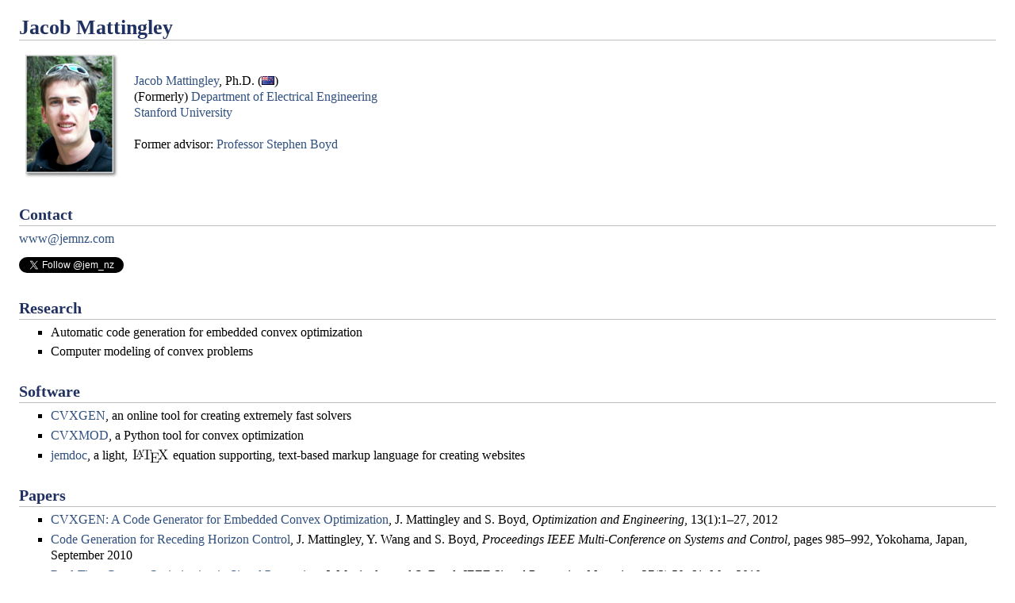

--- FILE ---
content_type: text/html
request_url: https://jemnz.com/
body_size: 2521
content:
<!DOCTYPE html PUBLIC "-//W3C//DTD XHTML 1.1//EN"
  "http://www.w3.org/TR/xhtml11/DTD/xhtml11.dtd">
<html xmlns="http://www.w3.org/1999/xhtml" xml:lang="en">
<head>
<meta name="generator" content="jemdoc, see http://jemdoc.jaboc.net/" />
<meta http-equiv="Content-Type" content="text/html;charset=utf-8" />
<link rel="stylesheet" href="jemdoc.css" type="text/css" />
<link rel="stylesheet" href="jacob.css" type="text/css" />
<link rel="stylesheet" href="person.css" type="text/css" />
<title>Jacob Mattingley</title>
</head>
<body>
<div id="layout-content">
<div id="toptitle">
<h1>Jacob Mattingley</h1>
</div>
<table class="imgtable"><tr><td>
<img src="jacobm2.png" alt="Jacob Mattingley" />&nbsp;</td>
<td align="left"><p><a href="https://jemnz.com/">Jacob Mattingley</a>, Ph.D.
(<a href="http://newzealand.com"><img src="nz.png" alt="NZ" /></a>) <br />
(Formerly) <a href="http://www-ee.stanford.edu/">Department of Electrical Engineering</a><br />
<a href="http://www.stanford.edu/">Stanford University</a><br /><br />
Former advisor: <a href="http://www.stanford.edu/~boyd/">Professor Stephen Boyd</a></p>
</td></tr></table>
<h2>Contact</h2>
<p><a href="mailto:www@jemnz.com">www@jemnz.com</a></p>
<a href="https://twitter.com/jem_nz" class="twitter-follow-button">Follow @jem_nz</a>
<script>!function(d,s,id){var
js,fjs=d.getElementsByTagName(s)[0],p=/^http:/.test(d.location)?'http':'https';if(!d.getElementById(id)){js=d.createElement(s);js.id=id;js.src=p+'://platform.twitter.com/widgets.js';fjs.parentNode.insertBefore(js,fjs);}}(document,
'script', 'twitter-wjs');</script>
<h2>Research</h2>
<ul>
<li><p>Automatic code generation for embedded convex optimization</p>
</li>
<li><p>Computer modeling of convex problems</p>
</li>
</ul>
<h2>Software</h2>
<ul>
<li><p><a href="http://cvxgen.com/">CVXGEN</a>, an online tool for creating extremely fast
solvers</p>
</li>
<li><p><a href="http://cvxmod.net/">CVXMOD</a>, a Python tool for convex optimization </p>
</li>
<li><p><a href="http://jemdoc.jaboc.net/">jemdoc</a>, a light, <img class="eq" src="eqs/4948185842685763517-130.png" alt="mbox{LaTeX}" style="vertical-align: -4px" /> equation
supporting, text-based markup language for creating websites</p>
</li>
</ul>
<h2>Papers</h2>
<ul>
<li><p><a href="http://stanford.edu/~boyd/papers/code_gen_impl.html">CVXGEN: A Code Generator
for Embedded Convex Optimization</a>, J. Mattingley and S. Boyd,
<i>Optimization and Engineering</i>, 13(1):1&ndash;27, 2012</p>
</li>
<li><p><a href="http://stanford.edu/~boyd/papers/code_gen_rhc.html">Code Generation for
Receding Horizon Control</a>, J. Mattingley, Y. Wang and S. Boyd,
<i>Proceedings IEEE Multi-Conference on Systems and Control</i>, pages 985&ndash;992,
Yokohama, Japan, September 2010</p>
</li>
<li><p><a href="http://stanford.edu/~boyd/papers/rt_cvx_sig_proc.html">Real-Time Convex
Optimization in Signal Processing</a>, J. Mattingley and S. Boyd, 
<i>IEEE Signal Processing Magazine</i>, 27(3):50&ndash;61, May 2010</p>
</li>
<li><p><a href="http://stanford.edu/~boyd/papers/rt_cvx_opt.html">Automatic Code Generation
for Real-Time Convex Optimization</a>, J. Mattingley and S. Boyd,
chapter in <i>Convex Optimization in Signal Processing and Communications</i>, Y.
Eldar and D. Palomar, Eds., Cambridge University Press, 2009</p>
</li>
</ul>
<h2>Talks</h2>
<ul>
<li><p><a href="code_gen_impl_slides.pdf"><b>Code Generation for Embedded Convex Optimization</b></a>,
given at Stanford University in October 2010, and <a href="http://www.jpl.nasa.gov/">NASA
JPL</a> and <a href="http://www.caltech.edu/">Caltech</a> in November 2010.</p>
</li>
<li><p><a href="msc10-mattingley.pdf">Code Generation for Receding Horizon Control</a>,
given at <a href="http://www.mei.titech.ac.jp/msc10/">IEEE MSC</a> in Yokohama, Japan,
September 2010</p>
</li>
<li><p><a href="berkeley10-mattingley.pdf">Embedded Convex Optimization</a>, given at
<a href="http://embedded.eecs.berkeley.edu/seminar/">UC Berkeley</a> and at
<a href="http://www.kuleuven.be/">KU Leuven</a>, March 2010</p>
</li>
<li><p><a href="informs08-mattingley.pdf">CVXMOD: Convex Optimization in Python</a>, given at
the <a href="http://meetings.informs.org/DC08/">INFORMS Annual Meeting</a> in Washington
DC, 2008</p>
</li>
</ul>
<h2>Teaching</h2>
<p>Instructor for:</p>
<ul>
<li><p>Introduction to Linear Dynamical Systems
(<a href="http://www.stanford.edu/class/ee263s/">EE263s</a>), Stanford University, Summer 2009</p>
</li>
<li><p><a href="http://www.kuleuven.be/optec/athens/2010">Embedded and Convex Optimization for
Control</a>, one week course, KU Leuven, Belgium, March 2010</p>
</li>
</ul>
<p>Teaching assistant at Stanford University for:</p>
<ul>
<li><p>Introduction to Linear Dynamical Systems
(<a href="http://www.stanford.edu/class/ee263/">EE263</a>), Autumn 2006, 2007 and 2008</p>
</li>
<li><p>Linear Dynamical Systems (<a href="http://www.stanford.edu/class/ee363/">EE363</a>),
Winter 2009</p>
</li>
<li><p>Convex Optimization I (<a href="http://www.stanford.edu/class/ee364a/">EE364a</a>),
Winter 2008</p>
</li>
<li><p>Convex Optimization II (<a href="http://www.stanford.edu/class/ee364b/">EE364b</a>),
Winter 2007 and Spring 2008</p>
</li>
</ul>
<h2>Education</h2>
<ul>
<li><p>Ph.D., Electrical Engineering, <a href="http://www.stanford.edu">Stanford University</a>,
March 2011</p>
</li>
<li><p>M.S., Electrical Engineering, <a href="http://www.stanford.edu">Stanford University</a>,
June 2007</p>
</li>
<li><p>B.E. (Hons) (First class), Electrical and Computer Engineering,
<a href="http://www.canterbury.ac.nz">Canterbury University</a>, April 2005</p>
</li>
</ul>
<h2>Assorted other pages</h2>
<ul>
<li><p><a href="lp75.html">Extremely short Matlab LP solvers</a> (fewer than 80 characters
per solver)</p>
</li>
<li><p><a href="vim.html">vim:essentials</a>, a short page describing some of the essential
features of the <a href="http://www.vim.org/">vim</a> text editor</p>
</li>
<li><p><a href="matrixmultiply.html">Matrix multiplication speeds</a> in C</p>
</li>
<li><p>Various <a href="computationspeeds.html">computation speeds</a> in C</p>
</li>
</ul>
<div id="footer">
<div id="footer-text">
Page generated 2015-11-30 10:43:36 PST, by <a href="http://jemdoc.jaboc.net/">jemdoc</a>.
(<a href="index.jemdoc">source</a>)
</div>
</div>
</div>
<script>
(function(i,s,o,g,r,a,m){i['GoogleAnalyticsObject']=r;i[r]=i[r]||function(){
 (i[r].q=i[r].q||[]).push(arguments)},i[r].l=1*new
 Date();a=s.createElement(o),
 m=s.getElementsByTagName(o)[0];a.async=1;a.src=g;m.parentNode.insertBefore(a,m)
 })(window,document,'script','//www.google-analytics.com/analytics.js','ga');


--- FILE ---
content_type: text/css
request_url: https://jemnz.com/jemdoc.css
body_size: 1385
content:
table#tlayout {
    border: none;
    border-collapse: separate;
    background: white;
}

body {
	background: white;
	font-family: Georgia, serif;
	padding-bottom: 8px;
	margin: 0;
}

#layout-menu {
	border: 1px solid #dddddd;
	padding-top: 0.5em;
	padding-left: 8px;
	padding-right: 8px;
	font-size: 1.0em;
	width: auto;
	white-space: nowrap;
    text-align: left;
    vertical-align: top;
}

#layout-menu td {
	background: #f4f4f4;
    vertical-align: top;
}

#layout-content {
	padding-top: 0.0em;
	padding-left: 1.0em;
	padding-right: 1.0em;
    border: none;
    background: white;
    text-align: left;
    vertical-align: top;
}

#layout-menu a {
	line-height: 1.5em;
	margin-left: 0.5em;
}

tt {
    background: #ffffdd;
}

pre, tt {
	font-size: 90%;
	font-family: monaco, monospace;
}

a, a > tt {
	color: #224b8d;
	text-decoration: none;
}

a:hover {
	border-bottom: 1px gray dotted;
}

#layout-menu a.current:link, #layout-menu a.current:visited {
	color: #022b6d;
	border-bottom: 1px gray solid;
}
#layout-menu a:link, #layout-menu a:visited, #layout-menu a:hover {
	color: #527bbd;
	text-decoration: none;
}
#layout-menu a:hover {
	text-decoration: none;
}

div.menu-category {
	border-bottom: 1px solid gray;
	margin-top: 0.8em;
	padding-top: 0.2em;
	padding-bottom: 0.1em;
	font-weight: bold;
}

div.menu-item {
	padding-left: 16px;
	text-indent: -16px;
}

div#toptitle {
	padding-bottom: 0.2em;
	margin-bottom: 1.5em;
	border-bottom: 3px double gray;
}

/* Reduce space if we begin the page with a title. */
div#toptitle + h2, div#toptitle + h3 {
	margin-top: -0.7em;
}

div#subtitle {
	margin-top: 0.0em;
	margin-bottom: 0.0em;
	padding-top: 0em;
	padding-bottom: 0.1em;
}

em {
	font-style: italic;
}

strong {
	font-weight: bold;
}


h1, h2, h3 {
	color: #527bbd;
	margin-top: 0.7em;
	margin-bottom: 0.3em;
	padding-bottom: 0.2em;
	line-height: 1.0;
	padding-top: 0.5em;
	border-bottom: 1px solid #aaaaaa;
}

h1 {
	font-size: 165%;
}

h2 {
	padding-top: 0.8em;
	font-size: 125%;
}

h2 + h3 {
    padding-top: 0.2em;
}

h3 {
	font-size: 110%;
	border-bottom: none;
}

p {
	margin-top: 0.0em;
	margin-bottom: 0.8em;
	padding: 0;
	line-height: 1.3;
}

pre {
	padding: 0;
	margin: 0;
}

div#footer {
	font-size: small;
	border-top: 1px solid #c0c0c0;
	padding-top: 0.1em;
	margin-top: 4.0em;
	color: #c0c0c0;
}

div#footer a {
	color: #80a0b0;
}

div#footer-text {
	float: left;
	padding-bottom: 8px;
}

ul, ol, dl {
	margin-top: 0.2em;
	padding-top: 0;
	margin-bottom: 0.8em;
}

dt {
	margin-top: 0.5em;
	margin-bottom: 0;
}

dl {
	margin-left: 20px;
}

dd {
	color: #222222;
}

dd > *:first-child {
	margin-top: 0;
}

ul {
	list-style-position: outside;
	list-style-type: square;
}

p + ul, p + ol {
	margin-top: -0.5em;
}

li ul, li ol {
	margin-top: -0.3em;
}

ol {
	list-style-position: outside;
	list-style-type: decimal;
}

li p, dd p {
	margin-bottom: 0.3em;
}


ol ol {
	list-style-type: lower-alpha;
}

ol ol ol {
	list-style-type: lower-roman;
}

p + div.codeblock {
	margin-top: -0.6em;
}

div.codeblock, div.infoblock {
	margin-right: 0%;
	margin-top: 1.2em;
	margin-bottom: 1.3em;
}

div.blocktitle {
	font-weight: bold;
	color: #cd7b62;
	margin-top: 1.2em;
	margin-bottom: 0.1em;
}

div.blockcontent {
	border: 1px solid silver;
	padding: 0.3em 0.5em;
}

div.infoblock > div.blockcontent {
	background: #ffffee;
}

div.blockcontent p + ul, div.blockcontent p + ol {
	margin-top: 0.4em;
}

div.infoblock p {
	margin-bottom: 0em;
}

div.infoblock li p, div.infoblock dd p {
	margin-bottom: 0.5em;
}

div.infoblock p + p {
	margin-top: 0.8em;
}

div.codeblock > div.blockcontent {
	background: #f6f6f6;
}

span.pycommand {
	color: #000070;
}

span.statement {
	color: #008800;
}
span.builtin {
	color: #000088;
}
span.special {
	color: #990000;
}
span.operator {
	color: #880000;
}
span.error {
	color: #aa0000;
}
span.comment, span.comment > *, span.string, span.string > * {
	color: #606060;
}

@media print {
	#layout-menu { display: none; }
}

#fwtitle {
	margin: 2px;
}

#fwtitle #toptitle {
	padding-left: 0.5em;
	margin-bottom: 0.5em;
}

#layout-content h1:first-child, #layout-content h2:first-child, #layout-content h3:first-child {
	margin-top: -0.7em;
}

div#toptitle h1, #layout-content div#toptitle h1 {
	margin-bottom: 0.0em;
	padding-bottom: 0.1em;
	padding-top: 0;
	margin-top: 0.5em;
	border-bottom: none;
}

img.eq {
	padding: 0;
	padding-left: 0.1em;
	padding-right: 0.1em;
	margin: 0;
}

img.eqwl {
	padding-left: 2em;
	padding-top: 0.6em;
	padding-bottom: 0.2em;
	margin: 0;
}

table {
    border: 2px solid black;
    border-collapse: collapse;
}

td {
    padding: 2px;
    padding-left: 0.5em;
    padding-right: 0.5em;
    text-align: center;
    border: 1px solid gray;
}

table + table {
    margin-top: 1em;
}

tr.heading {
    font-weight: bold;
    border-bottom: 2px solid black;
}

img {
    border: none;
}

table.imgtable, table.imgtable td {
    border: none;
    text-align: left;
}


--- FILE ---
content_type: text/css
request_url: https://jemnz.com/jacob.css
body_size: 322
content:
/* Extra css file for personal jemdoc customizations. */
/* Copyright (C) Jacob Mattingley 2007. */

#layout-menu {
	background: #f6f6f6;
	border: 1px solid #c0c0c0;
}

a, a > tt {
	color: #305080;
}
a:hover {
	border-bottom: 1px #305080 dotted;
}

div#toptitle {
	margin-bottom: 1.3em;
	border-bottom: 1px solid #c0c0c0;
}

h1, h2, h3, #layout-menu a.current:link, #layout-menu a.current:visited {
	color: #203060;
}

h1, h2, h3 {
	border-bottom: 1px solid #c0c0c0;
}

div#footer {
	border-top: 1px solid #c0c0c0;
	color: #c0c0c0;
}

div#footer a {
	color: #80a0b0;
}

div.blocktitle {
	color: #203070;
}

div.blockcontent {
	border: 1px solid #c0c0c0;
}


--- FILE ---
content_type: text/css
request_url: https://jemnz.com/person.css
body_size: 137
content:
div#toptitle {
	padding-top: 0.5em;
	padding-bottom: 0em;
	margin-bottom: 1em;
}

li {
	margin-bottom: 0.3em;
}

#layout-content {
	padding-left: 1.5em;
	padding-right: 1.5em;
}

img {
	border: none;
}
